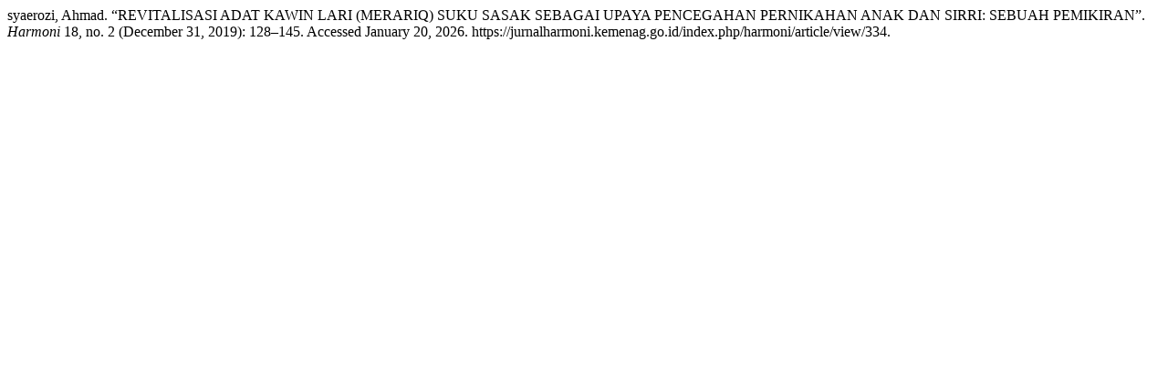

--- FILE ---
content_type: text/html; charset=UTF-8
request_url: https://jurnalharmoni.kemenag.go.id/index.php/harmoni/citationstylelanguage/get/turabian-fullnote-bibliography?submissionId=334&publicationId=276
body_size: 375
content:
<div class="csl-bib-body">
  <div class="csl-entry">syaerozi, Ahmad. “REVITALISASI ADAT KAWIN LARI (MERARIQ) SUKU SASAK SEBAGAI UPAYA PENCEGAHAN PERNIKAHAN ANAK DAN SIRRI: SEBUAH PEMIKIRAN”. <i>Harmoni</i> 18, no. 2 (December 31, 2019): 128–145. Accessed January 20, 2026. https://jurnalharmoni.kemenag.go.id/index.php/harmoni/article/view/334.</div>
</div>